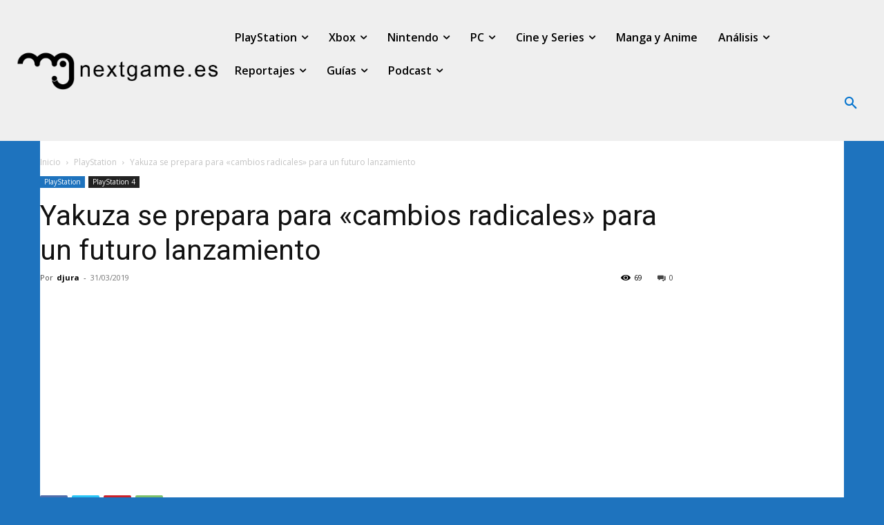

--- FILE ---
content_type: text/html; charset=UTF-8
request_url: https://www.nextgame.es/wp-admin/admin-ajax.php?td_theme_name=Newspaper&v=12.7.1
body_size: -115
content:
{"48088":69}

--- FILE ---
content_type: text/html; charset=utf-8
request_url: https://www.google.com/recaptcha/api2/aframe
body_size: 264
content:
<!DOCTYPE HTML><html><head><meta http-equiv="content-type" content="text/html; charset=UTF-8"></head><body><script nonce="ggp0HQTJh62lezpIEtn3sg">/** Anti-fraud and anti-abuse applications only. See google.com/recaptcha */ try{var clients={'sodar':'https://pagead2.googlesyndication.com/pagead/sodar?'};window.addEventListener("message",function(a){try{if(a.source===window.parent){var b=JSON.parse(a.data);var c=clients[b['id']];if(c){var d=document.createElement('img');d.src=c+b['params']+'&rc='+(localStorage.getItem("rc::a")?sessionStorage.getItem("rc::b"):"");window.document.body.appendChild(d);sessionStorage.setItem("rc::e",parseInt(sessionStorage.getItem("rc::e")||0)+1);localStorage.setItem("rc::h",'1769096364642');}}}catch(b){}});window.parent.postMessage("_grecaptcha_ready", "*");}catch(b){}</script></body></html>